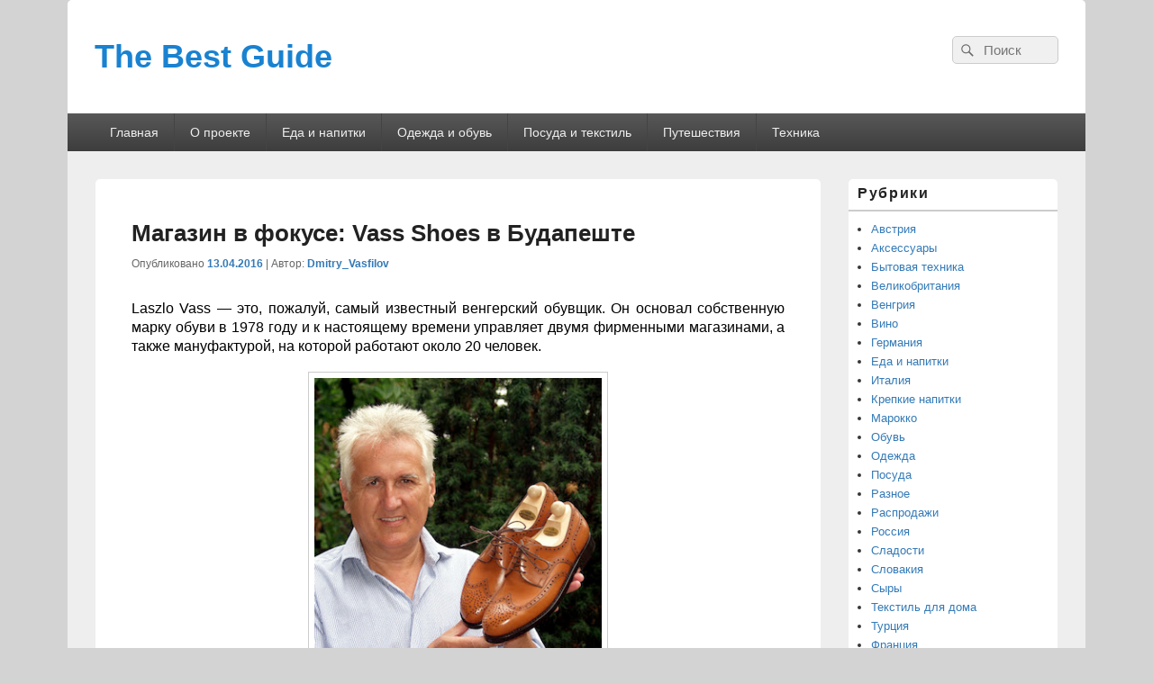

--- FILE ---
content_type: text/html; charset=UTF-8
request_url: http://best-guide.ru/?p=14316
body_size: 13802
content:
<!DOCTYPE html>
<!--[if IE 6]>
<html id="ie6" lang="ru-RU">
<![endif]-->
<!--[if IE 7]>
<html id="ie7" lang="ru-RU">
<![endif]-->
<!--[if IE 8]>
<html id="ie8" lang="ru-RU">
<![endif]-->
<!--[if !(IE 6) | !(IE 7) | !(IE 8)  ]><!-->
<html lang="ru-RU">
<!--<![endif]-->
<head>
	<!-- Google tag (gtag.js) -->
<script async src="https://www.googletagmanager.com/gtag/js?id=G-9J6CBYD8MF"></script>
<script>
  window.dataLayer = window.dataLayer || [];
  function gtag(){dataLayer.push(arguments);}
  gtag('js', new Date());

  gtag('config', 'G-9J6CBYD8MF');
</script>
<meta charset="UTF-8" />
<meta name="viewport" content="width=device-width, initial-scale=1">
<link rel="profile" href="http://gmpg.org/xfn/11" />
<link rel="pingback" href="http://best-guide.ru/xmlrpc.php" />
<title>Магазин в фокусе: Vass Shoes в Будапеште &#8212; The Best Guide</title>
<link rel='dns-prefetch' href='//s.w.org' />
<link rel="alternate" type="application/rss+xml" title="The Best Guide &raquo; Лента" href="http://best-guide.ru" />
<link rel="alternate" type="application/rss+xml" title="The Best Guide &raquo; Лента комментариев" href="http://best-guide.ru/?feed=comments-rss2" />
<link rel="alternate" type="application/rss+xml" title="The Best Guide &raquo; Лента комментариев к &laquo;Магазин в фокусе: Vass Shoes в Будапеште&raquo;" href="http://best-guide.ru/?feed=rss2&#038;p=14316" />
		<script type="text/javascript">
			window._wpemojiSettings = {"baseUrl":"https:\/\/s.w.org\/images\/core\/emoji\/13.0.1\/72x72\/","ext":".png","svgUrl":"https:\/\/s.w.org\/images\/core\/emoji\/13.0.1\/svg\/","svgExt":".svg","source":{"concatemoji":"http:\/\/best-guide.ru\/wp-includes\/js\/wp-emoji-release.min.js?ver=5.6.16"}};
			!function(e,a,t){var n,r,o,i=a.createElement("canvas"),p=i.getContext&&i.getContext("2d");function s(e,t){var a=String.fromCharCode;p.clearRect(0,0,i.width,i.height),p.fillText(a.apply(this,e),0,0);e=i.toDataURL();return p.clearRect(0,0,i.width,i.height),p.fillText(a.apply(this,t),0,0),e===i.toDataURL()}function c(e){var t=a.createElement("script");t.src=e,t.defer=t.type="text/javascript",a.getElementsByTagName("head")[0].appendChild(t)}for(o=Array("flag","emoji"),t.supports={everything:!0,everythingExceptFlag:!0},r=0;r<o.length;r++)t.supports[o[r]]=function(e){if(!p||!p.fillText)return!1;switch(p.textBaseline="top",p.font="600 32px Arial",e){case"flag":return s([127987,65039,8205,9895,65039],[127987,65039,8203,9895,65039])?!1:!s([55356,56826,55356,56819],[55356,56826,8203,55356,56819])&&!s([55356,57332,56128,56423,56128,56418,56128,56421,56128,56430,56128,56423,56128,56447],[55356,57332,8203,56128,56423,8203,56128,56418,8203,56128,56421,8203,56128,56430,8203,56128,56423,8203,56128,56447]);case"emoji":return!s([55357,56424,8205,55356,57212],[55357,56424,8203,55356,57212])}return!1}(o[r]),t.supports.everything=t.supports.everything&&t.supports[o[r]],"flag"!==o[r]&&(t.supports.everythingExceptFlag=t.supports.everythingExceptFlag&&t.supports[o[r]]);t.supports.everythingExceptFlag=t.supports.everythingExceptFlag&&!t.supports.flag,t.DOMReady=!1,t.readyCallback=function(){t.DOMReady=!0},t.supports.everything||(n=function(){t.readyCallback()},a.addEventListener?(a.addEventListener("DOMContentLoaded",n,!1),e.addEventListener("load",n,!1)):(e.attachEvent("onload",n),a.attachEvent("onreadystatechange",function(){"complete"===a.readyState&&t.readyCallback()})),(n=t.source||{}).concatemoji?c(n.concatemoji):n.wpemoji&&n.twemoji&&(c(n.twemoji),c(n.wpemoji)))}(window,document,window._wpemojiSettings);
		</script>
		<style type="text/css">
img.wp-smiley,
img.emoji {
	display: inline !important;
	border: none !important;
	box-shadow: none !important;
	height: 1em !important;
	width: 1em !important;
	margin: 0 .07em !important;
	vertical-align: -0.1em !important;
	background: none !important;
	padding: 0 !important;
}
</style>
	<link rel='stylesheet' id='wp-block-library-css'  href='http://best-guide.ru/wp-includes/css/dist/block-library/style.min.css?ver=5.6.16' type='text/css' media='all' />
<link rel='stylesheet' id='wp-block-library-theme-css'  href='http://best-guide.ru/wp-includes/css/dist/block-library/theme.min.css?ver=5.6.16' type='text/css' media='all' />
<link rel='stylesheet' id='contact-form-7-css'  href='http://best-guide.ru/wp-content/plugins/contact-form-7/includes/css/styles.css?ver=5.3.2' type='text/css' media='all' />
<link rel='stylesheet' id='wp-polls-css'  href='http://best-guide.ru/wp-content/plugins/wp-polls/polls-css.css?ver=2.77.0' type='text/css' media='all' />
<style id='wp-polls-inline-css' type='text/css'>
.wp-polls .pollbar {
	margin: 1px;
	font-size: 6px;
	line-height: 8px;
	height: 8px;
	background: #458be4;
	border: 1px solid #c8c8c8;
}

</style>
<link rel='stylesheet' id='genericons-css'  href='http://best-guide.ru/wp-content/themes/catch-box/genericons/genericons.css?ver=3.4.1' type='text/css' media='all' />
<link rel='stylesheet' id='catchbox-style-css'  href='http://best-guide.ru/wp-content/themes/catch-box/style.css?ver=20210114-102519' type='text/css' media='all' />
<link rel='stylesheet' id='catchbox-block-style-css'  href='http://best-guide.ru/wp-content/themes/catch-box/css/blocks.css?ver=1.0' type='text/css' media='all' />
<script type='text/javascript' src='http://best-guide.ru/wp-includes/js/jquery/jquery.min.js?ver=3.5.1' id='jquery-core-js'></script>
<script type='text/javascript' src='http://best-guide.ru/wp-includes/js/jquery/jquery-migrate.min.js?ver=3.3.2' id='jquery-migrate-js'></script>
<script type='text/javascript' id='catchbox-menu-js-extra'>
/* <![CDATA[ */
var screenReaderText = {"expand":"expand child menu","collapse":"collapse child menu"};
/* ]]> */
</script>
<script type='text/javascript' src='http://best-guide.ru/wp-content/themes/catch-box/js/menu.min.js?ver=2.1.1.1' id='catchbox-menu-js'></script>
<script type='text/javascript' src='http://best-guide.ru/wp-content/themes/catch-box/js/html5.min.js?ver=3.7.3' id='catchbox-html5-js'></script>
<link rel="https://api.w.org/" href="http://best-guide.ru/index.php?rest_route=/" /><link rel="alternate" type="application/json" href="http://best-guide.ru/index.php?rest_route=/wp/v2/posts/14316" /><link rel="EditURI" type="application/rsd+xml" title="RSD" href="http://best-guide.ru/xmlrpc.php?rsd" />
<link rel="wlwmanifest" type="application/wlwmanifest+xml" href="http://best-guide.ru/wp-includes/wlwmanifest.xml" /> 
<meta name="generator" content="WordPress 5.6.16" />
<link rel="canonical" href="http://best-guide.ru/?p=14316" />
<link rel='shortlink' href='http://best-guide.ru/?p=14316' />
<link rel="alternate" type="application/json+oembed" href="http://best-guide.ru/index.php?rest_route=%2Foembed%2F1.0%2Fembed&#038;url=http%3A%2F%2Fbest-guide.ru%2F%3Fp%3D14316" />
<link rel="alternate" type="text/xml+oembed" href="http://best-guide.ru/index.php?rest_route=%2Foembed%2F1.0%2Fembed&#038;url=http%3A%2F%2Fbest-guide.ru%2F%3Fp%3D14316&#038;format=xml" />
<meta name="google-site-verification" content="UA-35386485-1" />
<script type="text/javascript">

  var _gaq = _gaq || [];
  _gaq.push(['_setAccount', 'UA-35386485-1']);
  _gaq.push(['_trackPageview']);

  (function() {
    var ga = document.createElement('script'); ga.type = 'text/javascript'; ga.async = true;
    ga.src = ('https:' == document.location.protocol ? 'https://ssl' : 'http://www') + '.google-analytics.com/ga.js';
    var s = document.getElementsByTagName('script')[0]; s.parentNode.insertBefore(ga, s);
  })();

</script>	<style type="text/css">
			#site-title a,
		#site-description {
			color: #1982d1;
		}
		</style>
	<style type="text/css" id="custom-background-css">
body.custom-background { background-color: #d3d3d3; }
</style>
	</head>

<body class="post-template-default single single-post postid-14316 single-format-standard custom-background wp-embed-responsive single-author right-sidebar one-menu header-image-top">



<div id="page" class="hfeed site">

	<a href="#main" class="skip-link screen-reader-text">Skip to content</a>
	<header id="branding" role="banner">

    	
    	<div id="header-content" class="clearfix">

			<div class="logo-wrap clearfix">	<div id="hgroup" class="site-details">
					<p id="site-title"><a href="http://best-guide.ru/" rel="home">The Best Guide</a></p>
			
   	</div><!-- #hgroup -->
</div><!-- .logo-wrap -->	<form role="search" method="get" class="searchform" action="http://best-guide.ru/">
		<label>
			<span class="screen-reader-text">Search for:</span>
			<input type="search" class="search-field" placeholder="Поиск" value="" name="s" title="Search for:" />
		</label>
		<button type="submit" class="search-submit"><span class="screen-reader-text">Search</span></button>
	</form>

		</div><!-- #header-content -->

    	    <div class="menu-access-wrap mobile-header-menu clearfix">
        <div id="mobile-header-left-menu" class="mobile-menu-anchor page-menu">
            <a href="#mobile-header-left-nav" id="menu-toggle-primary" class="genericon genericon-menu">
                <span class="mobile-menu-text">Menu</span>
            </a>
        </div><!-- #mobile-header-left-menu -->
            
        
        <div id="site-header-menu-primary" class="site-header-menu">
            <nav id="access" class="main-navigation menu-focus" role="navigation" aria-label="Главное меню">
            
                <h3 class="screen-reader-text">Главное меню</h3>
                <div class="menu-header-container"><ul class="menu"><li ><a href="http://best-guide.ru/">Главная</a></li><li class="page_item page-item-11"><a href="http://best-guide.ru/?page_id=11">О проекте</a></li><li class="page_item page-item-5 page_item_has_children"><a href="http://best-guide.ru/?page_id=5">Еда и напитки</a><ul class='children'><li class="page_item page-item-5872"><a href="http://best-guide.ru/?page_id=5872">Компании и бренды</a></li><li class="page_item page-item-5879"><a href="http://best-guide.ru/?page_id=5879">Руководства по выбору продуктов и напитков</a></li><li class="page_item page-item-5881"><a href="http://best-guide.ru/?page_id=5881">Полезная информация</a></li><li class="page_item page-item-5884"><a href="http://best-guide.ru/?page_id=5884">Вино и крепкие напитки</a></li><li class="page_item page-item-5887"><a href="http://best-guide.ru/?page_id=5887">Сыры</a></li><li class="page_item page-item-5889"><a href="http://best-guide.ru/?page_id=5889">Сладости</a></li></ul></li><li class="page_item page-item-7 page_item_has_children"><a href="http://best-guide.ru/?page_id=7">Одежда и обувь</a><ul class='children'><li class="page_item page-item-5927"><a href="http://best-guide.ru/?page_id=5927">Компании, бренды и магазины</a></li><li class="page_item page-item-5931"><a href="http://best-guide.ru/?page_id=5931">Руководства по выбору</a></li><li class="page_item page-item-5936"><a href="http://best-guide.ru/?page_id=5936">Иллюстрированный словарь одежды, обуви и аксессуаров</a></li><li class="page_item page-item-5934"><a href="http://best-guide.ru/?page_id=5934">Интересная и полезная информация</a></li></ul></li><li class="page_item page-item-2"><a href="http://best-guide.ru/?page_id=2">Посуда и текстиль</a></li><li class="page_item page-item-4331 page_item_has_children"><a href="http://best-guide.ru/?page_id=4331">Путешествия</a><ul class='children'><li class="page_item page-item-14745"><a href="http://best-guide.ru/?page_id=14745">Австрия</a></li><li class="page_item page-item-12284"><a href="http://best-guide.ru/?page_id=12284">Англия</a></li><li class="page_item page-item-16292"><a href="http://best-guide.ru/?page_id=16292">Венгрия</a></li><li class="page_item page-item-12281"><a href="http://best-guide.ru/?page_id=12281">Италия</a></li><li class="page_item page-item-12291"><a href="http://best-guide.ru/?page_id=12291">Россия</a></li><li class="page_item page-item-18856"><a href="http://best-guide.ru/?page_id=18856">Словакия и Чехия</a></li><li class="page_item page-item-12288"><a href="http://best-guide.ru/?page_id=12288">Франция</a></li><li class="page_item page-item-12286"><a href="http://best-guide.ru/?page_id=12286">Швейцария</a></li><li class="page_item page-item-12293"><a href="http://best-guide.ru/?page_id=12293">Полезная информация</a></li></ul></li><li class="page_item page-item-9"><a href="http://best-guide.ru/?page_id=9">Техника</a></li></ul></div><!-- .menu-header-container -->            </nav><!-- #access -->
        </div><!-- .site-header-menu -->

            </div><!-- .menu-access-wrap -->
    
	</header><!-- #branding -->

	
	
	<div id="main" class="clearfix">

		
		<div id="primary" class="content-area">

			
			<div id="content" role="main">
				
				
<article id="post-14316" class="post-14316 post type-post status-publish format-standard hentry category-29 category-obuv">
	<header class="entry-header">
&nbsp;
		<h1 class="entry-title">Магазин в фокусе: Vass Shoes в Будапеште</h1>

		            <div class="entry-meta">
                <span class="sep">Опубликовано </span><a href="http://best-guide.ru/?p=14316" title="7:14 пп" rel="bookmark"><time class="entry-date updated" datetime="2016-04-13T19:14:46+03:00" pubdate>13.04.2016</time></a><span class="by-author"> <span class="sep"> | Автор: </span> <span class="author vcard"><a class="url fn n" href="http://best-guide.ru/?author=1" title="Просмотреть все статьи Dmitry_Vasfilov" rel="author">Dmitry_Vasfilov</a></span></span>                            </div><!-- .entry-meta -->
			</header><!-- .entry-header -->

	<div class="entry-content">
		<p align="JUSTIFY"><span style="color: #000000;"><span style="font-family: Arial,sans-serif;"><span style="font-size: medium;">Laszlo Vass — это, пожалуй, самый известный венгерский обувщик. Он основал собственную марку обуви в 1978 году и к настоящему времени управляет двумя фирменными магазинами, а также мануфактурой, на которой работают около 20 человек.</span></span></span></p>
<p align="JUSTIFY"><a href="http://best-guide.ru/wp-content/uploads/2016/04/Laszlo_Vass.jpg"><img loading="lazy" class="aligncenter wp-image-14317 size-full" title="Ласло Васс" src="http://best-guide.ru/wp-content/uploads/2016/04/Laszlo_Vass.jpg" alt="Laszlo_Vass" width="333" height="444" /></a><span style="color: #000000;"><span style="font-family: Arial,sans-serif;"><span style="font-size: medium;">Оба фирменных магазина Laszlo Vass расположены в Будапеште, причем совсем близко друг от друга. Я посетил старый, маленький магазин — с вывеской Vass Cipö. Большой магазин с весьма современным дизайнерским интерьером находится неподалеку и снабжен вывеской Vass Shoes. Суть, впрочем, одна и та же — Cipö на английский язык переводится с венгерского как раз как shoes.</span></span></span></p>
<p align="JUSTIFY"><a href="http://best-guide.ru/wp-content/uploads/2016/04/Vass_Shoes_shop.jpg"><img loading="lazy" class="aligncenter wp-image-14318 size-full" title="Новый (большой) магазин Laszlo Vass" src="http://best-guide.ru/wp-content/uploads/2016/04/Vass_Shoes_shop.jpg" alt="Vass_Shoes_shop" width="600" height="400" /></a><span style="color: #000000;"><span style="font-family: Arial,sans-serif;"><span style="font-size: medium;">К сожалению, фотографий магазина и его интерьера я не делал, так что привожу только фото из интернета. </span></span></span></p>
<p align="JUSTIFY"><a href="http://best-guide.ru/wp-content/uploads/2016/04/Vass_Cipo_Shop_Fitzpatrick.jpg"><img loading="lazy" class="aligncenter wp-image-14319 size-full" title="Старый маленький магазин (photo by J. Fitzpatrick)" src="http://best-guide.ru/wp-content/uploads/2016/04/Vass_Cipo_Shop_Fitzpatrick.jpg" alt="Vass_Cipo_Shop_Fitzpatrick" width="400" height="545" /></a></p>
<p>&nbsp;</p>
<p align="JUSTIFY"><strong><span style="color: #000000;"><span style="font-family: Arial,sans-serif;"><span style="font-size: medium;">Общие впечатления</span></span></span></strong></p>
<p align="JUSTIFY"><span style="color: #000000;"><span style="font-family: Arial,sans-serif;"><span style="font-size: medium;">Старый магазин Laszlo Vass совсем небольшой, но обуви там много. На витринах представлены основные модели — вы можете найти тут и обычные <a title="Оксфорды" href="http://best-guide.ru/?p=5327" target="_blank">оксфорды</a> (включая <a title="Wholecuts" href="http://best-guide.ru/?p=10177" target="_blank">wholecuts</a>), и <a title="Дерби" href="http://best-guide.ru/?p=5410" target="_blank">дерби</a>, и всевозможные <a title="Броги" href="http://best-guide.ru/?p=5367" target="_blank">броги</a> (включая <a title="Austerity brogues" href="http://best-guide.ru/?p=4930" target="_blank">austerity brogues</a>), и <a title="Лоаферы" href="http://best-guide.ru/?p=9969" target="_blank">лоаферы</a>, и монки, и знаменитые «будапештеры» (budapester shoes). Поначалу ассортимент кажется бедноватым, но когда начинаешь приглядываться, становится понятно, что выбор моделей — очень достойный. </span></span></span></p>
<p align="JUSTIFY"><a href="http://best-guide.ru/wp-content/uploads/2016/04/Vass_Cipo_interior.jpg"><img loading="lazy" class="aligncenter wp-image-14320 size-full" title="Часть ассортимента Vass Cipo (photo by J.FitzPatrick)" src="http://best-guide.ru/wp-content/uploads/2016/04/Vass_Cipo_interior.jpg" alt="Vass_Cipo_interior" width="588" height="441" /></a><span style="color: #000000;"><span style="font-family: Arial,sans-serif;"><span style="font-size: medium;">Освещение в магазине хорошее; при желании можно подойти к окну и рассмотреть туфли при дневном свете, либо, наоборот, подойти к лампе и разглядеть пару при искусственном освещении. Имеются лавки-скамейки, на которые можно сесть — и, конечно же, предоставляются рожки. </span></span></span></p>
<p align="JUSTIFY"><span style="color: #000000;"><span style="font-family: Arial,sans-serif;"><span style="font-size: medium;">Наплыва посетителей и очередей не наблюдается. Обслуживание внимательное; продавец говорит по-венгерски и по-английски и хорошо разбирается в обуви. Не стесняйтесь просить образцы туфель в разных размерах и туфли, выполненные в разных колодках (их тут девять, так что есть очень хороший шанс найти оптимальный вариант). </span></span></span></p>
<p align="JUSTIFY"><a href="http://best-guide.ru/wp-content/uploads/2016/04/Vass_Cipo_range.jpg"><img loading="lazy" class="aligncenter wp-image-14321 size-full" title="Под лестницей магазина Vass Cipo (photo by J.FitzPatrick)" src="http://best-guide.ru/wp-content/uploads/2016/04/Vass_Cipo_range.jpg" alt="Vass_Cipo_range" width="588" height="441" /></a><span style="color: #000000;"><span style="font-family: Arial,sans-serif;"><span style="font-size: medium;">К оплате в магазине принимаются как наличные, так и банковские карточки, но запись заказов ведется в обычную бумажную книгу; компьютер для этого не используется.</span></span></span></p>
<p align="JUSTIFY"><span style="color: #000000;"><span style="font-family: Arial,sans-serif;"><span style="font-size: medium;">К сожалению, книги Handmade Shoes for Men, которую Ласло Васс написал в соавторстве с Магдой Мольнером, в магазине нет: продавец сообщила, что они уже распродали все экземпляры.</span></span></span></p>
<p align="JUSTIFY"><a href="http://best-guide.ru/wp-content/uploads/2016/04/Vass-range.jpg"><img loading="lazy" class="aligncenter wp-image-14322 size-full" title="Туфли Laszlo Vass (только часть ассортимента)" src="http://best-guide.ru/wp-content/uploads/2016/04/Vass-range.jpg" alt="Vass-range" width="500" height="590" /></a></p>
<p>&nbsp;</p>
<p align="JUSTIFY"><strong><span style="color: #000000;"><span style="font-family: Arial,sans-serif;"><span style="font-size: medium;">Ready-to-wear, Made-to-order, Bespoke</span></span></span></strong></p>
<p align="JUSTIFY"><span style="color: #000000;"><span style="font-family: Arial,sans-serif;"><span style="font-size: medium;">У Laszlo Vass можно заказать <a title="Bespoke" href="http://best-guide.ru/?p=9910" target="_blank">Bespoke</a> туфли или ботинки — и соотношение цены и качества будет просто потрясающим. Правда, через полтора месяца после размещения заказа и снятия мерок придется прийти на примерку&#8230; но, с другой стороны, в других bespoke ателье примерки тоже необходимы.</span></span></span></p>
<p align="JUSTIFY"><span style="color: #000000;"><span style="font-family: Arial,sans-serif;"><span style="font-size: medium;">Помимо Bespoke, Laszlo Vass предлагает готовую обувь, а также обувь на заказ по типу <a title="Made-to-order обувь (MTO)" href="http://best-guide.ru/?p=9896" target="_blank">MTO (Made-to-order)</a>. Вы можете выбрать размер, колодку (повторюсь, их девять), модель, кожу, подошву, указать свои пожелания — и примерно через полтора месяца готовую пару пришлют вам по почте. Отправка осуществляется с помощью службы Fedex; отправка в Россию возможна и стоит 6000 венгерских форинтов (около 20 евро). </span></span></span></p>
<p align="JUSTIFY"><span style="color: #000000;"><span style="font-family: Arial,sans-serif;"><span style="font-size: medium;">При отправке туфель почтой налог (НДС) не вычитается, но продавец может сделать скидку в размере 10% от суммы заказа (причем включая и стоимость доставки). Не уверен, что они делают это по умолчанию, но если попросить — вряд ли откажут.</span></span></span></p>
<p align="JUSTIFY"><span style="color: #000000;"><span style="font-family: Arial,sans-serif;"><span style="font-size: medium;">Приятный момент: сразу при размещении заказа можно попросить поставить на туфли профилактику или <a title="Металлические набойки на носовую часть подошвы («косячки»)" href="http://best-guide.ru/?p=14114" target="_blank">металлические накладки на носовую часть подошвы</a>. Их установят именно так, как нужно. Кроме того, можно попросить сделать, например, глянцевитую полировку на носовой части туфель (продавец почему-то назвала эту полировку Japanese shining).</span></span></span></p>
<p>&nbsp;</p>
<p align="JUSTIFY"><strong><span style="color: #000000;"><span style="font-family: Arial,sans-serif;"><span style="font-size: medium;">Немного деталей о самой обуви</span></span></span></strong></p>
<p align="JUSTIFY"><span style="color: #000000;"><span style="font-family: Arial,sans-serif;"><span style="font-size: medium;">Laszlo Vass использует только качественную кожу. Обычно это <a title="Box calf" href="http://best-guide.ru/?p=13790" target="_blank">box calf</a>, часто французского производства. Кроме того, в ход идут <a title="Museum calf" href="http://best-guide.ru/?p=13746" target="_blank">museum calf</a>, замша, кордован и экзотические кожи. </span></span></span></p>
<p align="JUSTIFY"><a href="http://best-guide.ru/wp-content/uploads/2016/02/Vass_boxcalf.jpg"><img loading="lazy" class="aligncenter wp-image-13793" title="Туфли Laszlo Vass (1)" src="http://best-guide.ru/wp-content/uploads/2016/02/Vass_boxcalf.jpg" alt="Vass_boxcalf" width="347" height="347" /></a><span style="color: #000000;"><span style="font-family: Arial,sans-serif;"><span style="font-size: medium;">Все туфли Laszlo Vass практически полностью сделаны вручную; они <a title="Hand-lasted" href="http://best-guide.ru/?p=13900" target="_blank">hand-lasted</a>, <a title="Hand-welted" href="http://best-guide.ru/?p=10374" target="_blank">hand-welted</a>; даже рант и подошва сшиваются вручную. Разумеется, подкладка целиком сделана из кожи; стелька внутри полноценная, длинная, а не половинчатая, как у многих других производителей.</span></span></span></p>
<p align="JUSTIFY"><a href="http://best-guide.ru/wp-content/uploads/2015/05/Vass-shoes.jpg"><img loading="lazy" class="aligncenter wp-image-10380" title="Туфли Laszlo Vass (2)" src="http://best-guide.ru/wp-content/uploads/2015/05/Vass-shoes.jpg" alt="Vass shoes" width="456" height="397" /></a><span style="color: #000000;"><span style="font-family: Arial,sans-serif;"><span style="font-size: medium;">Для подошв Laszlo Vass обычно использует кожу известной немецкой дубильни J.Rendenbach. Кожаная подошва может быть одинарной или двойной. Шов на подошвах закрытый (<a title="Closed channel stitching" href="http://best-guide.ru/?p=14013" target="_blank">closed channel stitching</a>). Можно выбрать резиновую подошву (Vibram, Dainite). <a title="Разновидности талии мужских туфель" href="http://best-guide.ru/?p=10598" target="_blank">Талия</a> у туфель, как правило, обычная (не fiddle, не bevelled).<br />
</span></span></span></p>
<p align="JUSTIFY"><a href="http://best-guide.ru/wp-content/uploads/2016/04/Vass-sole.jpg"><img loading="lazy" class="aligncenter wp-image-14323 size-full" title="Подошва туфель Laszlo Vass" src="http://best-guide.ru/wp-content/uploads/2016/04/Vass-sole.jpg" alt="Vass-sole" width="588" height="257" /></a></p>
<p>&nbsp;</p>
<p align="JUSTIFY"><strong><span style="color: #000000;"><span style="font-family: Arial,sans-serif;"><span style="font-size: medium;">Цены</span></span></span></strong></p>
<p align="JUSTIFY"><span style="color: #000000;"><span style="font-family: Arial,sans-serif;"><span style="font-size: medium;">Laszlo Vass известен отличным соотношением цены и качества. Готовая обувь из телячьей кожи от этого производителя стоит 135000 венгерских форинтов (около 430-440 евро). В эту цену включен налог (НДС); кроме того, в комплект поставки туфель входят фирменные деревянные колодки-формодержатели, которые идеально подходят для выбранной пары. </span></span></span></p>
<p align="JUSTIFY"><a href="http://best-guide.ru/wp-content/uploads/2016/04/Vass-with-trees.jpg"><img loading="lazy" class="aligncenter wp-image-14324 size-full" title="Замшевые туфли Laszlo Vass со вставленными колодками" src="http://best-guide.ru/wp-content/uploads/2016/04/Vass-with-trees.jpg" alt="Vass-with-trees" width="581" height="272" /></a><span style="color: #000000;"><span style="font-family: Arial,sans-serif;"><span style="font-size: medium;">Очень приятный момент: обувь MTO (made-to-order) можно заказать у Laszlo Vass по тем же ценам, что и RTW (то есть от 135000 форинтов); впрочем, в некоторых случаях цены будут выше: это зависит от степени кастомизации. Цены на Bespoke обувь сравнительно невысоки; они начинаются примерно от 600-650 евро (от 190-200 тысяч форинтов). Разумеется, цена зависит от кожи: базовые цены указываются для туфель из обычной качественной телячьей кожи (box calf, museum calf); туфли из кордована и экзотических кож стоит дороже. Ботинки тоже стоят дороже.</span></span></span></p>
<p>&nbsp;</p>
<p align="JUSTIFY"><strong><span style="color: #000000;"><span style="font-family: Arial,sans-serif;"><span style="font-size: medium;">Заказ по интернету</span></span></span></strong></p>
<p align="JUSTIFY"><span style="color: #000000;"><span style="font-family: Arial,sans-serif;"><span style="font-size: medium;">При желании вы можете заказать обувь Laszlo Vass по интернету. Онлайн-магазина у бренда нет, однако можно отослать им запрос с полным описанием своих пожеланий, и они примут заказ. Впрочем, я бы рекомендовал для начала посетить оффлайн-магазин Laszlo Vass и примерить туфли разных размеров и выполненные на разных колодках. Так у вас будет гораздо больше шансов получить идеально сидящую и максимально комфортную пару.</span></span></span></p>
<p>&nbsp;</p>
<p align="JUSTIFY"><strong><span style="color: #000000;"><span style="font-family: Arial,sans-serif;"><span style="font-size: medium;">Распродажи</span></span></span></strong></p>
<p align="JUSTIFY"><span style="color: #000000;"><span style="font-family: Arial,sans-serif;"><span style="font-size: medium;">Насколько я знаю, Laszlo Vass не проводит распродажи. Бизнес-модель этой мануфактуры не предполагает сверхприбылей при продаже обуви, поэтому наценки сравнительно небольшие, и предоставлять скидки фирме просто невыгодно. Кроме того, как говорят, мануфактура Laszlo Vass загружена полностью, и туфли не залеживаются (тем более что многие покупатели размещают заказы MTO и Bespoke, на которые скидок не может быть в принципе).</span></span></span></p>
<p>&nbsp;</p>
<p align="JUSTIFY"><strong><span style="color: #000000;"><span style="font-family: Arial,sans-serif;"><span style="font-size: medium;">Справочная информация</span></span></span></strong></p>
<ul>
<li><span style="color: #000000;"><span style="font-family: Arial,sans-serif;"><span style="font-size: medium;"><strong>Адрес</strong>: Haris Köz, 2.</span></span></span></li>
<li><span style="color: #000000;"><span style="font-family: Arial,sans-serif;"><span style="font-size: medium;"><strong>Ближайшая станция метро</strong>: Ferenciek tere (линия 3 — синяя).</span></span></span></li>
<li><span style="color: #000000;"><span style="font-family: Arial,sans-serif;"><span style="font-size: medium;"><strong>Телефон</strong>: +36-1 318-2375.</span></span></span></li>
<li><span style="color: #000000;"><span style="font-family: Arial,sans-serif;"><span style="font-size: medium;"><strong>Часы работы</strong>: с понедельника по пятницу с 10 до 18, по субботам — с 10 до 14, воскресенье — выходной.</span></span></span></li>
<li><span style="color: #000000;"><span style="font-family: Arial,sans-serif;"><span style="font-size: medium;"><strong>Веб-сайт</strong>: <a href="http://vass-shoes.hu/" target="_blank">http://vass-shoes.hu/</a> </span></span></span></li>
</ul>
<p>&nbsp;<br />
<a class="twitter-share-button" href="https://twitter.com/share">Tweet</a><br />
<script type="text/javascript">// <![CDATA[
!function(d,s,id){var js,fjs=d.getElementsByTagName(s)[0];if(!d.getElementById(id)){js=d.createElement(s);js.id=id;js.src="//platform.twitter.com/widgets.js";fjs.parentNode.insertBefore(js,fjs);}}(document,"script","twitter-wjs");
// ]]&gt;</script><iframe style="border: none; overflow: hidden; width: 450px; height: 35px;" src="//www.facebook.com/plugins/like.php?href=http%3A%2F%2Fbest-guide.ru%2F%3Fp%3D14316&amp;send=false&amp;layout=standard&amp;width=450&amp;show_faces=false&amp;action=like&amp;colorscheme=light&amp;font&amp;height=35" width="320" height="240" frameborder="0" scrolling="no"></iframe><br />
&nbsp;</p>
			</div><!-- .entry-content -->

	<footer class="entry-meta">
		Рубрики: <a href="http://best-guide.ru/?cat=29" rel="category">Венгрия</a>, <a href="http://best-guide.ru/?cat=8" rel="category">Обувь</a> | Автор: <a href="http://best-guide.ru/?author=1">Dmitry_Vasfilov</a> 		<p></p>
&nbsp;
<p></p>
	<p align="JUSTIFY"><a href="https://t.me/the_best_guide" target="_blank" rel="noopener noreferrer"><img class="aligncenter wp-image-20107 size-full" title="Telegram-канал" src="http://best-guide.ru/wp-content/uploads/2024/09/Banner-Telegram3.png" alt="Телеграм-канал"/></a></p>
	</footer><!-- .entry-meta -->
</article><!-- #post-14316 -->

        
	<div id="comments">
	
	
			<h2 id="comments-title">
			2 Replies to &ldquo;Магазин в фокусе: Vass Shoes в Будапеште&rdquo;		</h2>

		
		<ol class="commentlist">
				<li class="comment even thread-even depth-1" id="li-comment-285798">
		<article id="comment-285798" class="comment">
			<footer class="comment-meta">
				<div class="comment-author vcard">
					<img alt='' src='http://2.gravatar.com/avatar/5c282bdcce7465e1980fd2f4191a55cf?s=68&#038;d=mm&#038;r=g' srcset='http://2.gravatar.com/avatar/5c282bdcce7465e1980fd2f4191a55cf?s=136&#038;d=mm&#038;r=g 2x' class='avatar avatar-68 photo' height='68' width='68' loading='lazy'/><span class="fn">Дмитрий</span> <a href="http://best-guide.ru/?p=14316#comment-285798"><time pubdate datetime="2017-02-14T17:39:44+03:00">14.02.2017 в 5:39 пп</time></a> <span class="says">написал(а):</span>
									</div><!-- .comment-author .vcard -->

				
			</footer>

			<div class="comment-content"><p>Здравствуйте!<br />
Подскажите пожалуйста, какое отношение к Vass имеет магазин Ascot Shoes?<br />
Спасибо</p>
</div>

			<div class="reply">
							</div><!-- .reply -->
		</article><!-- #comment-## -->

	<ul class="children">
	<li class="comment byuser comment-author-dmitry_vasfilov bypostauthor odd alt depth-2" id="li-comment-285806">
		<article id="comment-285806" class="comment">
			<footer class="comment-meta">
				<div class="comment-author vcard">
					<img alt='' src='http://1.gravatar.com/avatar/d17bb7b0615887ea1ffe56140a44a8d4?s=39&#038;d=mm&#038;r=g' srcset='http://1.gravatar.com/avatar/d17bb7b0615887ea1ffe56140a44a8d4?s=78&#038;d=mm&#038;r=g 2x' class='avatar avatar-39 photo' height='39' width='39' loading='lazy'/><span class="fn">Dmitry_Vasfilov</span> <a href="http://best-guide.ru/?p=14316#comment-285806"><time pubdate datetime="2017-02-15T14:46:34+03:00">15.02.2017 в 2:46 пп</time></a> <span class="says">написал(а):</span>
									</div><!-- .comment-author .vcard -->

				
			</footer>

			<div class="comment-content"><p>Здравствуйте!</p>
<p>Думаю, что это официальный британский реселлер. Но при заказе у Vass напрямую цены будут заметно ниже. Скажем, цены на оксфорды у Ascot shoes начинаются примерно от 670-680 евро, а у Vass оксфорды из телячьей кожи стоят около 430-440 евро.</p>
</div>

			<div class="reply">
							</div><!-- .reply -->
		</article><!-- #comment-## -->

	</li><!-- #comment-## -->
</ul><!-- .children -->
</li><!-- #comment-## -->
		</ol>

		
	
	
</div><!-- #comments -->
	<nav class="navigation post-navigation" role="navigation" aria-label="Записи">
		<h2 class="screen-reader-text">Навигация по записям</h2>
		<div class="nav-links"><div class="nav-previous"><a href="http://best-guide.ru/?p=14291" rel="prev"><span class="meta-nav" aria-hidden="true"><span class="nav-icon">&larr;</span> Предыдущая статья</span> <span class="screen-reader-text">Previous post:</span> <span class="post-title">О компании и бренде Gallo</span></a></div><div class="nav-next"><a href="http://best-guide.ru/?p=14329" rel="next"><span class="meta-nav" aria-hidden="true">Следующая статья <span class="nav-icon">&rarr;</span></span> <span class="screen-reader-text">Next post:</span> <span class="post-title">Будайские пещеры &#8212; Лабиринт в Будапеште</span></a></div></div>
	</nav>
		</div><!-- #content -->
        
		            
	</div><!-- #primary -->
    
	    


		<aside id="secondary" class="sidebar widget-area" role="complementary">
			<h2 class="screen-reader-text">Область основной боковой панели</h2>
			<section id="categories-3" class="widget widget_categories"><h2 class="widget-title">Рубрики</h2>
			<ul>
					<li class="cat-item cat-item-30"><a href="http://best-guide.ru/?cat=30">Австрия</a>
</li>
	<li class="cat-item cat-item-14"><a href="http://best-guide.ru/?cat=14">Аксессуары</a>
</li>
	<li class="cat-item cat-item-12"><a href="http://best-guide.ru/?cat=12">Бытовая техника</a>
</li>
	<li class="cat-item cat-item-25"><a href="http://best-guide.ru/?cat=25">Великобритания</a>
</li>
	<li class="cat-item cat-item-29"><a href="http://best-guide.ru/?cat=29">Венгрия</a>
</li>
	<li class="cat-item cat-item-21"><a href="http://best-guide.ru/?cat=21">Вино</a>
</li>
	<li class="cat-item cat-item-35"><a href="http://best-guide.ru/?cat=35">Германия</a>
</li>
	<li class="cat-item cat-item-9"><a href="http://best-guide.ru/?cat=9">Еда и напитки</a>
</li>
	<li class="cat-item cat-item-24"><a href="http://best-guide.ru/?cat=24">Италия</a>
</li>
	<li class="cat-item cat-item-20"><a href="http://best-guide.ru/?cat=20">Крепкие напитки</a>
</li>
	<li class="cat-item cat-item-82"><a href="http://best-guide.ru/?cat=82">Марокко</a>
</li>
	<li class="cat-item cat-item-8"><a href="http://best-guide.ru/?cat=8">Обувь</a>
</li>
	<li class="cat-item cat-item-13"><a href="http://best-guide.ru/?cat=13">Одежда</a>
</li>
	<li class="cat-item cat-item-33"><a href="http://best-guide.ru/?cat=33">Посуда</a>
</li>
	<li class="cat-item cat-item-7"><a href="http://best-guide.ru/?cat=7">Разное</a>
</li>
	<li class="cat-item cat-item-6"><a href="http://best-guide.ru/?cat=6">Распродажи</a>
</li>
	<li class="cat-item cat-item-26"><a href="http://best-guide.ru/?cat=26">Россия</a>
</li>
	<li class="cat-item cat-item-19"><a href="http://best-guide.ru/?cat=19">Сладости</a>
</li>
	<li class="cat-item cat-item-31"><a href="http://best-guide.ru/?cat=31">Словакия</a>
</li>
	<li class="cat-item cat-item-22"><a href="http://best-guide.ru/?cat=22">Сыры</a>
</li>
	<li class="cat-item cat-item-36"><a href="http://best-guide.ru/?cat=36">Текстиль для дома</a>
</li>
	<li class="cat-item cat-item-32"><a href="http://best-guide.ru/?cat=32">Турция</a>
</li>
	<li class="cat-item cat-item-16"><a href="http://best-guide.ru/?cat=16">Франция</a>
</li>
	<li class="cat-item cat-item-34"><a href="http://best-guide.ru/?cat=34">Чехия</a>
</li>
	<li class="cat-item cat-item-28"><a href="http://best-guide.ru/?cat=28">Швейцария</a>
</li>
	<li class="cat-item cat-item-3"><a href="http://best-guide.ru/?cat=3">Электроника</a>
</li>
			</ul>

			</section>
		<section id="recent-posts-2" class="widget widget_recent_entries">
		<h2 class="widget-title">Свежие записи</h2>
		<ul>
											<li>
					<a href="http://best-guide.ru/?p=26502">Занимательная география производства хлопковых тканей</a>
									</li>
											<li>
					<a href="http://best-guide.ru/?p=26485">Новый Борг-Эль-Араб и его текстильные тайны</a>
									</li>
											<li>
					<a href="http://best-guide.ru/?p=26399">Стиль и среда. Часть вторая: цвета</a>
									</li>
											<li>
					<a href="http://best-guide.ru/?p=26398">Стиль и среда. Часть первая: суть и форма</a>
									</li>
											<li>
					<a href="http://best-guide.ru/?p=20041">Зефир – несъедобная ткань для летних рубашек</a>
									</li>
					</ul>

		</section><section id="archives-3" class="widget widget_archive"><h2 class="widget-title">Архивы</h2>		<label class="screen-reader-text" for="archives-dropdown-3">Архивы</label>
		<select id="archives-dropdown-3" name="archive-dropdown">
			
			<option value="">Выберите месяц</option>
				<option value='http://best-guide.ru/?m=202407'> Июль 2024 </option>
	<option value='http://best-guide.ru/?m=202406'> Июнь 2024 </option>
	<option value='http://best-guide.ru/?m=202405'> Май 2024 </option>
	<option value='http://best-guide.ru/?m=202404'> Апрель 2024 </option>
	<option value='http://best-guide.ru/?m=202107'> Июль 2021 </option>
	<option value='http://best-guide.ru/?m=202106'> Июнь 2021 </option>
	<option value='http://best-guide.ru/?m=202105'> Май 2021 </option>
	<option value='http://best-guide.ru/?m=202103'> Март 2021 </option>
	<option value='http://best-guide.ru/?m=202102'> Февраль 2021 </option>
	<option value='http://best-guide.ru/?m=202101'> Январь 2021 </option>
	<option value='http://best-guide.ru/?m=202012'> Декабрь 2020 </option>
	<option value='http://best-guide.ru/?m=202011'> Ноябрь 2020 </option>
	<option value='http://best-guide.ru/?m=202010'> Октябрь 2020 </option>
	<option value='http://best-guide.ru/?m=202005'> Май 2020 </option>
	<option value='http://best-guide.ru/?m=202004'> Апрель 2020 </option>
	<option value='http://best-guide.ru/?m=202003'> Март 2020 </option>
	<option value='http://best-guide.ru/?m=202002'> Февраль 2020 </option>
	<option value='http://best-guide.ru/?m=202001'> Январь 2020 </option>
	<option value='http://best-guide.ru/?m=201912'> Декабрь 2019 </option>
	<option value='http://best-guide.ru/?m=201911'> Ноябрь 2019 </option>
	<option value='http://best-guide.ru/?m=201909'> Сентябрь 2019 </option>
	<option value='http://best-guide.ru/?m=201908'> Август 2019 </option>
	<option value='http://best-guide.ru/?m=201907'> Июль 2019 </option>
	<option value='http://best-guide.ru/?m=201906'> Июнь 2019 </option>
	<option value='http://best-guide.ru/?m=201905'> Май 2019 </option>
	<option value='http://best-guide.ru/?m=201904'> Апрель 2019 </option>
	<option value='http://best-guide.ru/?m=201902'> Февраль 2019 </option>
	<option value='http://best-guide.ru/?m=201901'> Январь 2019 </option>
	<option value='http://best-guide.ru/?m=201812'> Декабрь 2018 </option>
	<option value='http://best-guide.ru/?m=201811'> Ноябрь 2018 </option>
	<option value='http://best-guide.ru/?m=201810'> Октябрь 2018 </option>
	<option value='http://best-guide.ru/?m=201809'> Сентябрь 2018 </option>
	<option value='http://best-guide.ru/?m=201808'> Август 2018 </option>
	<option value='http://best-guide.ru/?m=201807'> Июль 2018 </option>
	<option value='http://best-guide.ru/?m=201806'> Июнь 2018 </option>
	<option value='http://best-guide.ru/?m=201805'> Май 2018 </option>
	<option value='http://best-guide.ru/?m=201804'> Апрель 2018 </option>
	<option value='http://best-guide.ru/?m=201803'> Март 2018 </option>
	<option value='http://best-guide.ru/?m=201802'> Февраль 2018 </option>
	<option value='http://best-guide.ru/?m=201801'> Январь 2018 </option>
	<option value='http://best-guide.ru/?m=201712'> Декабрь 2017 </option>
	<option value='http://best-guide.ru/?m=201711'> Ноябрь 2017 </option>
	<option value='http://best-guide.ru/?m=201710'> Октябрь 2017 </option>
	<option value='http://best-guide.ru/?m=201709'> Сентябрь 2017 </option>
	<option value='http://best-guide.ru/?m=201708'> Август 2017 </option>
	<option value='http://best-guide.ru/?m=201707'> Июль 2017 </option>
	<option value='http://best-guide.ru/?m=201706'> Июнь 2017 </option>
	<option value='http://best-guide.ru/?m=201705'> Май 2017 </option>
	<option value='http://best-guide.ru/?m=201704'> Апрель 2017 </option>
	<option value='http://best-guide.ru/?m=201703'> Март 2017 </option>
	<option value='http://best-guide.ru/?m=201702'> Февраль 2017 </option>
	<option value='http://best-guide.ru/?m=201701'> Январь 2017 </option>
	<option value='http://best-guide.ru/?m=201612'> Декабрь 2016 </option>
	<option value='http://best-guide.ru/?m=201611'> Ноябрь 2016 </option>
	<option value='http://best-guide.ru/?m=201610'> Октябрь 2016 </option>
	<option value='http://best-guide.ru/?m=201609'> Сентябрь 2016 </option>
	<option value='http://best-guide.ru/?m=201608'> Август 2016 </option>
	<option value='http://best-guide.ru/?m=201607'> Июль 2016 </option>
	<option value='http://best-guide.ru/?m=201606'> Июнь 2016 </option>
	<option value='http://best-guide.ru/?m=201605'> Май 2016 </option>
	<option value='http://best-guide.ru/?m=201604'> Апрель 2016 </option>
	<option value='http://best-guide.ru/?m=201603'> Март 2016 </option>
	<option value='http://best-guide.ru/?m=201602'> Февраль 2016 </option>
	<option value='http://best-guide.ru/?m=201601'> Январь 2016 </option>
	<option value='http://best-guide.ru/?m=201512'> Декабрь 2015 </option>
	<option value='http://best-guide.ru/?m=201511'> Ноябрь 2015 </option>
	<option value='http://best-guide.ru/?m=201510'> Октябрь 2015 </option>
	<option value='http://best-guide.ru/?m=201509'> Сентябрь 2015 </option>
	<option value='http://best-guide.ru/?m=201508'> Август 2015 </option>
	<option value='http://best-guide.ru/?m=201507'> Июль 2015 </option>
	<option value='http://best-guide.ru/?m=201506'> Июнь 2015 </option>
	<option value='http://best-guide.ru/?m=201505'> Май 2015 </option>
	<option value='http://best-guide.ru/?m=201504'> Апрель 2015 </option>
	<option value='http://best-guide.ru/?m=201503'> Март 2015 </option>
	<option value='http://best-guide.ru/?m=201502'> Февраль 2015 </option>
	<option value='http://best-guide.ru/?m=201501'> Январь 2015 </option>
	<option value='http://best-guide.ru/?m=201412'> Декабрь 2014 </option>
	<option value='http://best-guide.ru/?m=201411'> Ноябрь 2014 </option>
	<option value='http://best-guide.ru/?m=201410'> Октябрь 2014 </option>
	<option value='http://best-guide.ru/?m=201409'> Сентябрь 2014 </option>
	<option value='http://best-guide.ru/?m=201408'> Август 2014 </option>
	<option value='http://best-guide.ru/?m=201407'> Июль 2014 </option>
	<option value='http://best-guide.ru/?m=201406'> Июнь 2014 </option>
	<option value='http://best-guide.ru/?m=201405'> Май 2014 </option>
	<option value='http://best-guide.ru/?m=201404'> Апрель 2014 </option>
	<option value='http://best-guide.ru/?m=201403'> Март 2014 </option>
	<option value='http://best-guide.ru/?m=201402'> Февраль 2014 </option>
	<option value='http://best-guide.ru/?m=201401'> Январь 2014 </option>
	<option value='http://best-guide.ru/?m=201312'> Декабрь 2013 </option>
	<option value='http://best-guide.ru/?m=201311'> Ноябрь 2013 </option>
	<option value='http://best-guide.ru/?m=201310'> Октябрь 2013 </option>
	<option value='http://best-guide.ru/?m=201309'> Сентябрь 2013 </option>
	<option value='http://best-guide.ru/?m=201308'> Август 2013 </option>
	<option value='http://best-guide.ru/?m=201307'> Июль 2013 </option>
	<option value='http://best-guide.ru/?m=201306'> Июнь 2013 </option>
	<option value='http://best-guide.ru/?m=201305'> Май 2013 </option>
	<option value='http://best-guide.ru/?m=201304'> Апрель 2013 </option>
	<option value='http://best-guide.ru/?m=201303'> Март 2013 </option>
	<option value='http://best-guide.ru/?m=201302'> Февраль 2013 </option>
	<option value='http://best-guide.ru/?m=201301'> Январь 2013 </option>
	<option value='http://best-guide.ru/?m=201212'> Декабрь 2012 </option>
	<option value='http://best-guide.ru/?m=201211'> Ноябрь 2012 </option>
	<option value='http://best-guide.ru/?m=201210'> Октябрь 2012 </option>

		</select>

<script type="text/javascript">
/* <![CDATA[ */
(function() {
	var dropdown = document.getElementById( "archives-dropdown-3" );
	function onSelectChange() {
		if ( dropdown.options[ dropdown.selectedIndex ].value !== '' ) {
			document.location.href = this.options[ this.selectedIndex ].value;
		}
	}
	dropdown.onchange = onSelectChange;
})();
/* ]]> */
</script>
			</section><section id="text-3" class="widget widget_text"><h2 class="widget-title">Счетчик посещений</h2>			<div class="textwidget"><!--LiveInternet counter--><script type="text/javascript"><!--
document.write("<a href='http://www.liveinternet.ru/click' "+
"target=_blank><img src='//counter.yadro.ru/hit?t14.11;r"+
escape(document.referrer)+((typeof(screen)=="undefined")?"":
";s"+screen.width+"*"+screen.height+"*"+(screen.colorDepth?
screen.colorDepth:screen.pixelDepth))+";u"+escape(document.URL)+
";"+Math.random()+
"' alt='' title='LiveInternet: показано число просмотров за 24"+
" часа, посетителей за 24 часа и за сегодня' "+
"border='0' width='88' height='31'><\/a>")
//--></script><!--/LiveInternet--></div>
		</section>		</aside><!-- #secondary .widget-area -->

	</div><!-- #main -->

	<footer id="colophon" role="contentinfo">
			           			<div id="site-generator" class="clearfix">
            	            	<div class="copyright">
                	&copy; 2026                    <a href="http://best-guide.ru/" title="The Best Guide">
						The Best Guide            		</a>
                    . Все права защищены.                </div>             	
                          	</div> <!-- #site-generator -->
	</footer><!-- #colophon -->
</div><!-- #page -->

<script type='text/javascript' id='contact-form-7-js-extra'>
/* <![CDATA[ */
var wpcf7 = {"apiSettings":{"root":"http:\/\/best-guide.ru\/index.php?rest_route=\/contact-form-7\/v1","namespace":"contact-form-7\/v1"}};
/* ]]> */
</script>
<script type='text/javascript' src='http://best-guide.ru/wp-content/plugins/contact-form-7/includes/js/scripts.js?ver=5.3.2' id='contact-form-7-js'></script>
<script type='text/javascript' id='wp-polls-js-extra'>
/* <![CDATA[ */
var pollsL10n = {"ajax_url":"http:\/\/best-guide.ru\/wp-admin\/admin-ajax.php","text_wait":"\u0412\u0430\u0448 \u043f\u043e\u0441\u043b\u0435\u0434\u043d\u0438\u0439 \u0437\u0430\u043f\u0440\u043e\u0441 \u0435\u0449\u0435 \u043e\u0431\u0440\u0430\u0431\u0430\u0442\u044b\u0432\u0430\u0435\u0442\u0441\u044f. \u041f\u043e\u0436\u0430\u043b\u0443\u0439\u0441\u0442\u0430 \u043f\u043e\u0434\u043e\u0436\u0434\u0438\u0442\u0435 ...","text_valid":"\u041f\u043e\u0436\u0430\u043b\u0443\u0439\u0441\u0442\u0430 \u043a\u043e\u0440\u0440\u0435\u043a\u0442\u043d\u043e \u0432\u044b\u0431\u0435\u0440\u0438\u0442\u0435 \u043e\u0442\u0432\u0435\u0442.","text_multiple":"\u041c\u0430\u043a\u0441\u0438\u043c\u0430\u043b\u044c\u043d\u043e \u0434\u043e\u043f\u0443\u0441\u0442\u0438\u043c\u043e\u0435 \u0447\u0438\u0441\u043b\u043e \u0432\u0430\u0440\u0438\u0430\u043d\u0442\u043e\u0432:","show_loading":"1","show_fading":"1"};
/* ]]> */
</script>
<script type='text/javascript' src='http://best-guide.ru/wp-content/plugins/wp-polls/polls-js.js?ver=2.77.0' id='wp-polls-js'></script>
<script type='text/javascript' src='http://best-guide.ru/wp-content/themes/catch-box/js/skip-link-focus-fix.js?ver=20151112' id='catchbox-skip-link-focus-fix-js'></script>
<script type='text/javascript' src='http://best-guide.ru/wp-content/themes/catch-box/js/catchbox-scrollup.min.js?ver=20072014' id='catchbox-scrollup-js'></script>
<script type='text/javascript' src='http://best-guide.ru/wp-includes/js/wp-embed.min.js?ver=5.6.16' id='wp-embed-js'></script>

</body>
</html>